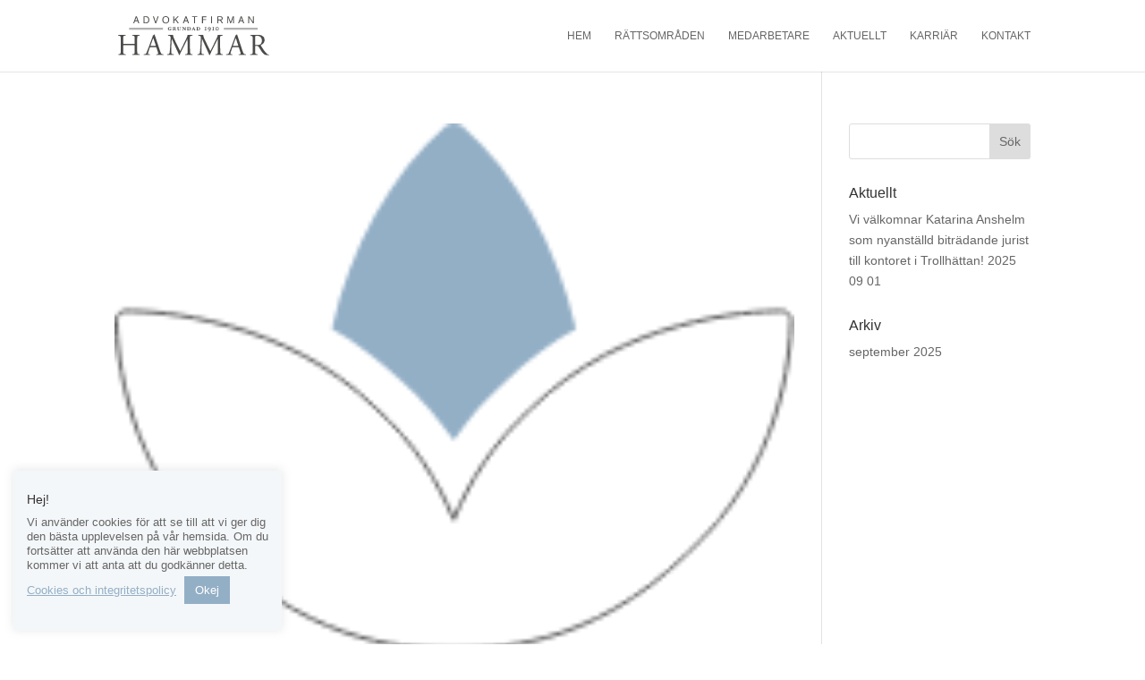

--- FILE ---
content_type: text/css
request_url: https://advokatfirmanhammar.se/wp-content/themes/Hammar/style.css?ver=4.27.5
body_size: 189
content:
/*
 Theme Name:     Hammar by Kalas
 Description:    Divi Child Theme
 Author:         Kalas AB
 Author URI:     https://www.kalasreklam.se
 Template:       Divi
 Version:        1.0.0
*/
@import "scss/main.min.css?v=2.23.1";


--- FILE ---
content_type: text/css
request_url: https://advokatfirmanhammar.se/wp-content/themes/Hammar/scss/main.min.css?v=2.23.1
body_size: 1077
content:
.hero-slider .et_pb_slide{padding:0;min-height:25vh}.hero-slider .et_pb_slide_image{margin:0 !important;position:absolute;top:0;height:100%;overflow:hidden;width:47.7%;background-position:50% 50%;background-size:cover}@media (max-width: 767px){.hero-slider .et_pb_slide_image{display:block !important;width:100% !important;position:relative;height:40vh}}.hero-slider .et_pb_slide_image>img{max-height:unset !important;width:100%;height:100%;object-fit:cover;max-width:unset}@media (max-width: 980px){.hero-slider .et_pb_slide_image>img{display:block !important}}.hero-slider .right .et_pb_slide_image{right:0 !important}.hero-slider .et_pb_slide_description{padding:6% 13% 6% 0 !important}@media (min-width: 1100px){.hero-slider .et_pb_slide_description{padding:6% 19.5% 6% 0 !important}}@media (max-width: 767px){.hero-slider .et_pb_slide_description{padding:6% 15% !important}}.hero-slider .et_pb_post_slider_image_right .et_pb_slide_description,.hero-slider .right .et_pb_slide_description{padding:6% 0 6% 13% !important;float:left}@media (min-width: 1100px){.hero-slider .et_pb_post_slider_image_right .et_pb_slide_description,.hero-slider .right .et_pb_slide_description{padding:6% 0 6% 19.5% !important}}@media (max-width: 767px){.hero-slider .et_pb_post_slider_image_right .et_pb_slide_description,.hero-slider .right .et_pb_slide_description{padding:6% !important}}.project-grid .et_portfolio_image{width:100px;height:100px;transition:0.2s ease-in-out;margin:auto;border:0 solid #93afc6;border-radius:200px;padding:3px}@media (max-width: 767px){.project-grid .et_portfolio_image{height:80px;width:80px}}.project-grid .et_portfolio_image:hover{border-width:6px;border-radius:200px;padding:4%}.project-grid .et_portfolio_image>img{max-width:90%;width:auto;position:absolute;top:50%;left:50%;max-height:80%;transform:translate(-50%, -50%)}@media (max-width: 479px){.project-grid .project{width:47.25% !important}}@media (max-width: 980px){.employee-row>.et_pb_column,.employee-column>.et_pb_column{width:29.66666% !important}.employee-row>.et_pb_column.et_pb_column_1_4,.employee-column>.et_pb_column.et_pb_column_1_4{width:47.25% !important}}@media (max-width: 479px){.employee-row>.et_pb_column,.employee-column>.et_pb_column{width:47.7% !important}.employee-row>.et_pb_column:nth-child(even),.employee-column>.et_pb_column:nth-child(even){margin-left:4.1%}}.employee-row>.et_pb_column .et_pb_team_member_image,.employee-column>.et_pb_column .et_pb_team_member_image{width:100% !important;max-width:280px;margin:0 0 4% 0;transition:0.2s ease-in-out;border:0 solid #93afc6}.employee-row>.et_pb_column .et_pb_team_member_image:hover,.employee-column>.et_pb_column .et_pb_team_member_image:hover{border-width:6px}.employee-row>.et_pb_column .et_pb_team_member_description,.employee-column>.et_pb_column .et_pb_team_member_description{display:block}#cookie-law-info-bar{text-align:left;font-size:0.8rem;font-weight:400;line-height:1.2em}#cookie-law-info-bar .cli-plugin-main-link{font-weight:400}#teamSlider .item,#projectSlider .item{overflow:visible}#teamSlider .person,#projectSlider .person{width:29.6666%;float:left;margin-bottom:6.7%;margin-right:5.5% !important;min-height:205px}#teamSlider .person:nth-child(3n),#projectSlider .person:nth-child(3n){margin-right:0 !important}@media (max-width: 767px){#teamSlider .person:nth-child(3n),#projectSlider .person:nth-child(3n){margin-right:5.5% !important}}@media (max-width: 980px){#teamSlider .person,#projectSlider .person{min-height:220px}#teamSlider .person .et_pb_team_member_image,#projectSlider .person .et_pb_team_member_image{width:auto}}@media (max-width: 767px){#teamSlider .person,#projectSlider .person{width:47%}#teamSlider .person:nth-child(2n),#projectSlider .person:nth-child(2n){margin-right:0 !important}}#teamSlider .person .et_pb_team_member_image,#projectSlider .person .et_pb_team_member_image{width:auto;margin-right:0;margin-bottom:3%;transition:0.2s ease-in-out;border:0 solid #93afc6}#teamSlider .person .et_pb_team_member_image:hover,#projectSlider .person .et_pb_team_member_image:hover{border-width:6px}#teamSlider .person .et_pb_team_member_description,#projectSlider .person .et_pb_team_member_description{display:block}@media (min-width: 981px){#teamSlider .project,#projectSlider .project{width:29.6666%;float:left;margin-bottom:6.7%;margin-right:5.5% !important;min-height:205px;clear:none}#teamSlider .project:nth-child(3n),#projectSlider .project:nth-child(3n){margin-right:0 !important}}.item{display:none}.item.side-fade{-webkit-animation-name:fade;-webkit-animation-duration:2.5s;animation-name:fade;animation-duration:2.5s}@-webkit-keyframes fade{from{opacity:0.4}to{opacity:1}}@keyframes fade{from{opacity:0.4}to{opacity:1}}#et-top-navigation{font-weight:400;text-transform:uppercase}


--- FILE ---
content_type: application/javascript
request_url: https://advokatfirmanhammar.se/wp-content/themes/Hammar/js/main.js?ver=1.0.0
body_size: 782
content:
jQuery(function($) {
  //Hero slider background 
  if ( $('.et_pb_slides .et_pb_slide_image > img') ) {
    $('.et_pb_slides .et_pb_slide_image').each(function () {
      var $container = $(this),
          imgUrl = $container.find('img').prop('src');
      if (imgUrl) {
        $container
          .css('backgroundImage', 'url(' + imgUrl + ')')
          .addClass('compat-object-fit');
          $(this).find('img').css('display','none');
      }  
    });
  }
  //Slider start
  function wrap(elements, wrap, size) {
    // thanks array_chunk :) http://phpjs.org/functions/array_chunk:306
    var x,
      i = 0,
      c = -1,
      l = elements.length,
      n = [];
    for (i; i < l; i++) {
      (x = i % size) ? (n[c][x] = elements[i]) : (n[++c] = [elements[i]]);
    }
    l = n.length;
    for (i = 0; i < l; i++) {
      $(n[i]).wrapAll(wrap);
    }
  }

  var $count = 6;
  function theCount() {
    if ($(window).width() < 479) {
      $count = 4;
    } else {
      $count = 6;
    }
  }
  theCount();
  wrap(
    $("#projectSlider .project"),
    '<div class="item side-fade"></div>',
    $count
  );
  wrap($("#teamSlider .person"), '<div class="item side-fade"></div>', $count);

  var teamIndex = 0;

  function teamSlides() {
    var i;
    var slides = $("#teamSlider .item");
    if (slides.length != 0) {
      for (i = 0; i < slides.length; i++) {
        slides[i].style.display = "none";
      }
      teamIndex++;
      if (teamIndex > slides.length) {
        teamIndex = 1;
      }
      slides[teamIndex - 1].style.display = "block";
      setTimeout(teamSlides, 10000); // Change image every 2 seconds
    }
  }
  var slideIndex = 0;
  function projectSlides() {
    var i;
    var slides = $("#projectSlider .item");
    if (slides.length != 0) {
      for (i = 0; i < slides.length; i++) {
        slides[i].style.display = "none";
      }
      slideIndex++;
      if (slideIndex > slides.length) {
        slideIndex = 1;
      }
      slides[slideIndex - 1].style.display = "block";
      setTimeout(projectSlides, 6000); // Change image every 2 seconds
    }
  }
  teamSlides();
  projectSlides();
});


--- FILE ---
content_type: image/svg+xml
request_url: https://advokatfirmanhammar.se/wp-content/uploads/2020/01/Advokatfirman_Hammar_logo.svg
body_size: 11274
content:
<?xml version="1.0" encoding="UTF-8"?>
<svg xmlns="http://www.w3.org/2000/svg" viewBox="0 0 341.36 87.21">
  <style><![CDATA[.H{fill:none}.I{stroke:#4a4a49}.J{stroke-miterlimit:10}]]></style>
  <defs>
    <clipPath id="A">
      <path d="M101.35 27.04H24.9" class="H I J"></path>
    </clipPath>
    <clipPath id="B">
      <path d="M315.35 27.04H238.9" class="H I J"></path>
    </clipPath>
    <clipPath id="C">
      <path d="M24.9 29.37h76.46" clip-path="url(#A)" class="H I J"></path>
    </clipPath>
    <clipPath id="D">
      <path d="M238.9 29.37h76.46" clip-path="url(#B)" class="H I J"></path>
    </clipPath>
  </defs>
  <g fill="#4a4a49">
    <path d="M304.5.4l.1 12.5L296.12.4h-1.94V16h1.94L296 3.3l8.5 12.7h1.87V.4zm-28.77 9.07L278.1 3l2.27 6.5zm7 6.5h2.18L279.2.4h-2.16L271.1 16h2.2l1.74-4.77H281zM259 .4l-4.8 12.77L249.4.4h-2.67V16h2l-.22-12.87L253.36 16H255l4.92-13.07L259.6 16h2.06V.4zm-32.77 1.72h4a4.43 4.43 0 0 1 3 .66 2.78 2.78 0 0 1 .96 2.22 2.38 2.38 0 0 1-1.94 2.51 7.36 7.36 0 0 1-1.89.16h-4.13zm4 7.24l4.25 6.64H237l-4.37-6.76a4 4 0 0 0 3.69-4.28 4.31 4.31 0 0 0-1.63-3.59c-1.27-.95-2.55-.95-4.7-.97h-5.8V16h2V9.36zm-20-9V16h2.1V.4zm-11.16 8.3v-1.8h-7.37v-4.6h7.92V.38h-10V16h2.08V8.65zM178.64 2.2V.38H167.2V2.2h4.68V16h2.1V2.2zM151 9.47L153.34 3l2.28 6.5zm7 6.5h2.2L154.45.4h-2.16L146.35 16h2.2l1.74-4.77h5.93zm-23.2 0h2.52l-6.58-9.14L137 .4h-2.56L127 8V.4h-2V16h2v-5.45l2.2-2.23zm-21.5-7.93c0 3.2-1.37 6.7-5.56 6.7-4 0-5.63-3.27-5.63-6.53 0-3.5 1.68-6.53 5.6-6.53 3.53 0 5.5 2.6 5.52 6.37zm2.25 0c0-5.07-3.47-8-7.84-8-3.86 0-7.85 2.4-7.85 8.2 0 4.85 3 8.18 7.8 8.18 5.1-.05 7.83-3.7 7.83-8.42zM85 13.42L80.9.4h-2.2L84 16h2L91.53.4h-2.2zM62.25 2.23a9.85 9.85 0 0 1 2.87.26c2.5.78 3.25 3.16 3.25 5.72 0 3.35-1.37 4.8-2.37 5.34a6.56 6.56 0 0 1-3.44.64H59.8v-12zM57.7 16h5.36a7.2 7.2 0 0 0 5.25-1.66c2.14-2 2.18-5.05 2.18-6.13a8.52 8.52 0 0 0-1.94-5.87C66.73.4 64.77.4 62.56.4H57.7zM38.8 9.47L41.17 3l2.27 6.5zm7 6.5h2.18L42.27.4H40.1L34.17 16h2.2l1.74-4.77h5.94zm177.82 9.36a2.57 2.57 0 0 1 2.38 2.79 2.52 2.52 0 0 1-2.33 2.79 2.57 2.57 0 0 1-2.33-2.79 2.57 2.57 0 0 1 2.28-2.79zm0-1a3.68 3.68 0 0 0-3.74 3.83 3.63 3.63 0 0 0 3.74 3.84 3.68 3.68 0 0 0 3.75-3.83 3.69 3.69 0 0 0-3.75-3.88zM214 29.86c0 1.1 0 1.2-1.3 1.36l-.4.05c-.12.1-.1.46.05.5l2.54-.05 2.55.05c.16 0 .17-.4.06-.5l-.55-.05c-1.12-.1-1.16-.27-1.16-1.36V26.4c0-1.1 0-1.2 1.16-1.37l.37-.05c.12-.08.1-.46-.05-.5l-2.38.05c-.97 0-1.77 0-2.37-.05-.15 0-.17.4-.05.5h.3c1.2.13 1.24.3 1.24 1.38zm-17.17 0c0 1.1 0 1.2-1.3 1.36l-.4.05c-.12.1-.1.46.06.5l2.53-.05 2.56.05c.15 0 .16-.4.05-.5l-.55-.05c-1.12-.1-1.16-.27-1.16-1.36V26.4c0-1.1 0-1.2 1.16-1.37l.38-.05c.12-.08.1-.46-.06-.5l-2.38.05c-.97 0-1.77 0-2.37-.05-.15 0-.16.4 0 .5h.3c1.2.13 1.25.3 1.25 1.38zm-17.26-4.12c0-.75 0-.82 1-.82a2.79 2.79 0 0 1 2.83 3c0 1.77-.77 3.22-2.57 3.22-1.18 0-1.23-.63-1.23-1.65zm-1.84 4.05c0 1.12-.05 1.38-.68 1.45h-.34a.37.37 0 0 0 0 .49l1.6-.05c.34 0 1.3.1 2 .1a6.56 6.56 0 0 0 3-.57 3.44 3.44 0 0 0 2-3.23 3.39 3.39 0 0 0-2.3-3.34 9.21 9.21 0 0 0-3-.41l-3.22.1c-.2.05-.17.44 0 .5h.17c.7.14.64.4.64 1.47zm-8.2-1.16c-.44 0-.4 0-.3-.3l.83-2.06.8 2c.15.37.1.4-.42.4zm1.28.65c.46 0 .5 0 .6.36l.4 1.1c.1.33 0 .4-.3.46l-.3.07a.3.3 0 0 0 .05.49l1.7-.05 1.75.05c.17 0 .2-.4.05-.5h-.17c-.6-.06-.73-.17-1-.86l-1.63-4-.8-2c-.07-.15-.14-.22-.2-.22a.25.25 0 0 0-.17 0 2.54 2.54 0 0 1-1.12.79 1.76 1.76 0 0 1-.24.94l-1.65 3.8c-.54 1.25-.6 1.42-1.2 1.52l-.3.05c-.14.07-.12.43.05.5a11 11 0 0 1 1.17-.05l1.45.05a.37.37 0 0 0 .07-.49l-.4-.05c-.36 0-.4-.17-.2-.77l.3-.8c.13-.36.15-.36.5-.36zm-12.18-3.54c0-.75 0-.82 1-.82a2.78 2.78 0 0 1 2.82 3c0 1.77-.76 3.22-2.57 3.22-1.17 0-1.22-.63-1.22-1.65zm-1.84 4.05c0 1.12-.05 1.38-.68 1.45h-.34a.36.36 0 0 0 0 .49l1.6-.05c.34 0 1.3.1 2 .1a6.61 6.61 0 0 0 3-.57 3.45 3.45 0 0 0 2-3.23 3.37 3.37 0 0 0-2.3-3.34 9.17 9.17 0 0 0-3-.41l-3.2.1c-.2.05-.17.44 0 .5h.17c.7.14.65.4.65 1.47zm-4.4-2.54l.05-1.5c0-.6.16-.85.63-.92l.4-.05a.33.33 0 0 0 0-.5l-1.46.06c-.46 0-.92 0-1.47-.06a.33.33 0 0 0 0 .5l.46.05c.46.05.58.27.63.94l.07 1.5v1a2.41 2.41 0 0 1 0 .65c-.2-.15-.85-.83-1.2-1.2l-1.67-1.7a6.42 6.42 0 0 1-1.31-1.74c-.5 0-.75.06-1.12.06s-1 0-1.67-.06a.38.38 0 0 0-.05.5l.15.05a2 2 0 0 1 .79.31c.17.2.2.4.2 1.36v2.3l-.05 1.5c0 .6-.15.85-.63.92l-.4.05a.32.32 0 0 0 0 .49l1.47-.05 1.46.05a.32.32 0 0 0 0-.49h-.4c-.53 0-.64-.3-.7-1l-.06-1.5V26.2c.2.17.63.65 1.23 1.3l2.58 2.76a19.11 19.11 0 0 1 1.5 1.68.56.56 0 0 0 .17 0 .53.53 0 0 0 .32-.15v-2zm-18.64-2.45c.63.07.68.33.68 1.45v2.6a3 3 0 0 0 1 2.55 4 4 0 0 0 2.43.59 3.51 3.51 0 0 0 2.35-.76 3.34 3.34 0 0 0 .83-2.47v-1.5l.06-1.5c0-.6.15-.85.62-.92l.4-.05a.33.33 0 0 0 0-.5l-1.46.06c-.46 0-.9 0-1.46-.06a.34.34 0 0 0 0 .5l.46.05c.46.05.58.27.63.94l.07 1.5v1.42c0 1.56-.56 2.6-2 2.6s-1.94-1.1-1.94-2.62v-2.4c0-1.12.05-1.38.68-1.45h.34a.37.37 0 0 0 0-.5l-1.9.06c-.65 0-1.33 0-1.94-.06-.12.07-.1.4 0 .52zm-7.77.53c0-.4.07-.4.65-.4a1.49 1.49 0 0 1 1.56 1.6 1.3 1.3 0 0 1-1.36 1.48 2.09 2.09 0 0 1-.75-.07c-.07-.05-.1-.17-.1-.37zm-1.84 4.46c0 1.12-.05 1.38-.68 1.45h-.34a.36.36 0 0 0 0 .49l1.94-.05 1.9.05a.36.36 0 0 0 0-.49h-.34c-.63-.07-.68-.33-.68-1.45v-1c0-.26 0-.3.32-.3a.73.73 0 0 1 .73.37 19.37 19.37 0 0 0 1.09 1.76 2.64 2.64 0 0 0 2.42 1.22 2.55 2.55 0 0 0 1-.12.22.22 0 0 0 0-.32 1.62 1.62 0 0 1-.82-.36 9.82 9.82 0 0 1-1.92-2.5c-.14-.22-.12-.34 0-.4a1.84 1.84 0 0 0 1.31-1.72 1.87 1.87 0 0 0-1.08-1.77 6.3 6.3 0 0 0-2.57-.38l-3.08.1c-.18.05-.17.44 0 .5h.2c.58.1.65.17.65 1.55zm-4.27.2c0-.67 0-.8.5-.9l.26-.05a.31.31 0 0 0 0-.49l-1.63.06c-.77 0-1.4 0-2-.06a.32.32 0 0 0 0 .49l.42.07c.75.12.78.25.78.9v.72c0 .5-.1.57-.78.57-1.53 0-2.76-1.26-2.76-3.38 0-1.8.92-3.2 2.6-3.2a2.22 2.22 0 0 1 2.37 1.72c.12.12.42.1.47-.05a16.53 16.53 0 0 1-.17-1.94 11.12 11.12 0 0 0-2.53-.37 5.27 5.27 0 0 0-3.7 1.33 3.78 3.78 0 0 0-1.09 2.72 3.66 3.66 0 0 0 1.08 2.6 5.09 5.09 0 0 0 3.46 1.26 16.15 16.15 0 0 0 3-.42.29.29 0 0 0 0-.31c-.34-.07-.36-.24-.36-.66z"></path>
    <path d="M309.62 46c0-1.9.2-2.16 4.38-2.16 7.5 0 10.8 5.07 10.8 10.4 0 4.6-1.55 6.95-3.37 8.37s-4.52 1.75-6.95 1.75c-3.45 0-4.46-.13-4.66-.33a5.41 5.41 0 0 1-.2-2.23zm-5.54 30.38c0 7.1-.13 8-4.05 8.44l-1.7.2a1.31 1.31 0 0 0 .14 1.69c3.17-.14 5.6-.2 8.44-.2s5 .07 8 .2a1.32 1.32 0 0 0 .13-1.69l-1.4-.2c-3.92-.54-4.05-1.35-4.05-8.44v-8.55c0-1.4.13-1.48 3.17-1.48 2.7 0 3.78.67 4.8 2.16 2.1 3 4.86 7.7 6.62 10.2 4.8 6.82 8.23 8.5 14 8.5a10.61 10.61 0 0 0 3-.34.57.57 0 0 0-.07-1 8 8 0 0 1-4.69-1.87c-4.6-3.84-8.16-9.24-13.56-18-.34-.54-.68-1.22-.34-1.62 3.37-1.35 8.44-4.86 8.44-11.27a10.05 10.05 0 0 0-5.61-9.45c-3.1-1.7-7.1-2-11.27-2-6.6 0-11.27.2-15.05.54a1.13 1.13 0 0 0-.07 1.69l2.16.27c2.77.34 3 1.48 3 7.9zm-40-23.3c.75-2 1.42-3.64 1.62-4h.14c.4.8 1 2.63 1.55 4.25l3.65 11c.6 1.83.47 2.1-1.5 2.1h-8.3c-1.9 0-2-.07-1.42-1.62zM276.14 80a13.77 13.77 0 0 1 .87 3.58c0 .68-.94 1.08-2.36 1.22l-2 .2a1.14 1.14 0 0 0 .14 1.69c2-.07 4.52-.2 7.76-.2a152.6 152.6 0 0 1 8.17.21 1.33 1.33 0 0 0 0-1.69l-1.82-.2c-2.9-.34-3.78-1.35-5.74-7.16L272 50.5l-3-9.05a1 1 0 0 0-1-.61 7.53 7.53 0 0 1-3.51 2.57c.2 1.08-.2 2.36-1.15 4.8l-6.88 18.23c-2.84 7.56-4.73 11.94-5.94 15-1 2.43-2.43 3.17-4.05 3.3l-2.23.2a1.33 1.33 0 0 0 .13 1.69c1.83-.07 4.26-.2 6.48-.2 3.18.07 5.27.07 7 .2A1.09 1.09 0 0 0 258 85l-2.23-.2c-1.62-.14-2-.54-2-1.35a26.06 26.06 0 0 1 1.49-5.61l2.36-7.08c.47-1.42.88-1.62 2.57-1.62h10.2c2 0 2.3.2 2.77 1.68zM196 52.85c-2.1-4.32-3.78-8.5-3.5-11.14-2.22.2-4.05.2-5.6.2a77.23 77.23 0 0 1-5.33-.2 1.26 1.26 0 0 0-.27 1.69l1.08.13c4.12.54 4.66 1.56 4.52 5.8l-.74 15c-.4 6.68-.74 10.4-1.15 14.85-.4 4.73-1.35 5.13-4.18 5.54l-1.5.2a1.34 1.34 0 0 0 .14 1.69 116.15 116.15 0 0 1 6.88-.21 126.56 126.56 0 0 1 7.49.21c.48-.2.54-1.3.07-1.7l-2.56-.2c-2.64-.2-3-1.3-3-6.28 0-5.74.27-11.75.47-15.86l.68-12h.13c1.5 3.1 2.9 6.62 4.32 9.72l6.08 13c1.55 3.3 4.8 9.92 5.94 13.5a.82.82 0 0 0 .6.27.81.81 0 0 0 .68-.27c1.2-3.1 4.25-9.45 7.3-15.4l6-11.8 4.38-8.78h.08l.2 28.15c0 4.32 0 5.4-3.3 5.74l-2 .2a1.26 1.26 0 0 0 .14 1.69 171.81 171.81 0 0 1 8.17-.21c2.36 0 5.2.07 8 .2a1.25 1.25 0 0 0 .14-1.69l-2.16-.2c-3.17-.27-3.1-2.1-3.3-5.47-.54-9.72-.6-22.2-.74-29.36-.07-4.73.47-6 4.72-6.42l1.42-.13a1.41 1.41 0 0 0-.07-1.69c-2.1.14-4.32.2-6 .2-1.34 0-2.76 0-5.06-.2-.13 3.1-2.1 6.82-5.13 13l-6.34 12.9c-1.7 3.45-3.38 7-5.2 10.13h-.13c-1.62-3-3.1-6.08-4.66-9.25zm-68.25 0c-2.1-4.32-3.78-8.5-3.5-11.14-2.23.2-4 .2-5.6.2s-3.3-.06-5.34-.2a1.27 1.27 0 0 0-.3 1.69l1.07.13c4.12.54 4.66 1.56 4.53 5.8l-.74 15c-.4 6.68-.75 10.4-1.15 14.85-.4 4.73-1.35 5.13-4.2 5.54l-1.48.2a1.34 1.34 0 0 0 .13 1.69 116.74 116.74 0 0 1 6.89-.21 137.01 137.01 0 0 1 7.5.2c.47-.2.54-1.3.07-1.7l-2.57-.2c-2.63-.2-3-1.3-3-6.28 0-5.74.27-11.75.48-15.86l.67-12h.14c1.48 3.1 2.9 6.62 4.32 9.72l6.07 13c1.55 3.3 4.8 9.92 5.94 13.5a.84.84 0 0 0 .61.27.77.77 0 0 0 .67-.27c1.22-3.1 4.26-9.45 7.3-15.4l6-11.8 4.4-8.78h.13L157 79c0 4.32 0 5.4-3.3 5.74l-2 .2a1.25 1.25 0 0 0 .14 1.69 171.08 171.08 0 0 1 8.16-.21c2.36 0 5.2.07 8 .2a1.24 1.24 0 0 0 .13-1.69l-2.16-.2c-3.17-.27-3.1-2.1-3.3-5.47-.54-9.72-.6-22.2-.75-29.36-.06-4.73.48-6 4.73-6.42l1.42-.13a1.44 1.44 0 0 0-.07-1.69c-2.1.14-4.32.2-6 .2-1.35 0-2.77 0-5.06-.2-.14 3.1-2.1 6.82-5.13 13l-6.35 12.9c-1.68 3.45-3.37 7-5.2 10.13h-.14c-1.62-3-3.1-6.08-4.66-9.25zm-49.95.2a41.88 41.88 0 0 1 1.62-4h.14c.4.8 1 2.63 1.55 4.25l3.64 11c.6 1.83.48 2.1-1.48 2.1H75c-1.9 0-2-.07-1.42-1.62zM89.88 80a13.9 13.9 0 0 1 .88 3.58c0 .68-.94 1.08-2.36 1.22l-2 .2a1.14 1.14 0 0 0 .14 1.69c2-.07 4.52-.2 7.76-.2a152.6 152.6 0 0 1 8.17.21 1.34 1.34 0 0 0 0-1.69l-1.83-.2c-2.9-.34-3.78-1.35-5.73-7.16L85.7 50.5l-3-9.05a1 1 0 0 0-1-.61 7.58 7.58 0 0 1-3.51 2.57c.2 1.08-.2 2.36-1.15 4.8l-6.87 18.23c-2.83 7.56-4.72 11.94-5.94 15-.94 2.43-2.43 3.17-4.05 3.3L58 85a1.33 1.33 0 0 0 .13 1.69c1.82-.07 4.25-.2 6.48-.2 3.17.07 5.27.07 7 .2a1.09 1.09 0 0 0 .12-1.69l-2.23-.2c-1.62-.14-2-.54-2-1.35a25.42 25.42 0 0 1 1.5-5.63l2.36-7.08c.47-1.42.88-1.62 2.56-1.62h10.2c2 0 2.3.2 2.76 1.68zM34.2 64.66c3.24 0 3.37.14 3.37 2.16v9.52c0 7.1 0 7.76-4.12 8.44l-1.28.2a1.32 1.32 0 0 0 .14 1.69l8.16-.2 8.17.2c.4-.2.54-1.42.14-1.7l-1.62-.2c-3.92-.48-4-1.35-4-8.44V52c0-7.1.13-8.1 4-8.5l1.4-.13c.4-.27.27-1.5-.13-1.7l-8 .2a171.35 171.35 0 0 1-8.16-.2c-.4.2-.54 1.42-.14 1.7l1.28.13c4 .4 4.12 1.42 4.12 8.5v7.8c0 2.1-.13 2.16-3.37 2.16H14.9c-3.24 0-3.37-.07-3.37-2.16V52c0-7.1.13-8.1 4.05-8.5l1.28-.13c.4-.27.27-1.5-.14-1.7l-7.83.2c-2.9 0-5.2-.13-8.5-.2-.4.2-.54 1.42-.14 1.7l1.76.17C5.5 43.8 6 45 6 52v24.3c0 7.1-.13 7.76-3.9 8.44L.92 85a1.32 1.32 0 0 0 .13 1.69l7.83-.2 8.58.2c.4-.2.54-1.42.13-1.7l-2-.2c-3.78-.4-4.1-1.35-4.1-8.44V66.8c0-2 .13-2.16 3.37-2.16z"></path>
  </g>
  <g clip-path="url(#C)" stroke-width=".67" class="H I">
    <path d="M24.9 27.43h76.46M24.9 28.98h76.46"></path>
  </g>
  <path d="M101.35 27.04H24.9m0 2.33h76.46" class="H I J"></path>
  <g clip-path="url(#D)" stroke-width=".67" class="H I">
    <path d="M238.9 27.43h76.46m-76.46 1.55h76.46"></path>
  </g>
  <path d="M315.35 27.04H238.9m0 2.33h76.46" class="H I J"></path>
  <path d="M206.14 24.26a3.36 3.36 0 0 0-3.38 3.25 2.41 2.41 0 0 0 2.39 2.69 2.61 2.61 0 0 0 1.52-.56c.07-.1 0-.34-.1-.36a3 3 0 0 1-.51 0c-.92 0-1.57-1.13-1.53-2.42s.62-2 1.4-2c1.17 0 1.58 1.58 1.55 2.8a7 7 0 0 1-2.5 5.59 9.31 9.31 0 0 1-2.41 1.29c-.1.1-.55.1-.42.17a10 10 0 0 0 4.71-1.58 6.45 6.45 0 0 0 2.59-5.2c.07-2.06-1-3.66-3.32-3.66z" fill="#4a4a49"></path>
</svg>


--- FILE ---
content_type: image/svg+xml
request_url: https://advokatfirmanhammar.se/wp-content/uploads/2020/01/Advokatfirman_Hammar_logo.svg
body_size: 11274
content:
<?xml version="1.0" encoding="UTF-8"?>
<svg xmlns="http://www.w3.org/2000/svg" viewBox="0 0 341.36 87.21">
  <style><![CDATA[.H{fill:none}.I{stroke:#4a4a49}.J{stroke-miterlimit:10}]]></style>
  <defs>
    <clipPath id="A">
      <path d="M101.35 27.04H24.9" class="H I J"></path>
    </clipPath>
    <clipPath id="B">
      <path d="M315.35 27.04H238.9" class="H I J"></path>
    </clipPath>
    <clipPath id="C">
      <path d="M24.9 29.37h76.46" clip-path="url(#A)" class="H I J"></path>
    </clipPath>
    <clipPath id="D">
      <path d="M238.9 29.37h76.46" clip-path="url(#B)" class="H I J"></path>
    </clipPath>
  </defs>
  <g fill="#4a4a49">
    <path d="M304.5.4l.1 12.5L296.12.4h-1.94V16h1.94L296 3.3l8.5 12.7h1.87V.4zm-28.77 9.07L278.1 3l2.27 6.5zm7 6.5h2.18L279.2.4h-2.16L271.1 16h2.2l1.74-4.77H281zM259 .4l-4.8 12.77L249.4.4h-2.67V16h2l-.22-12.87L253.36 16H255l4.92-13.07L259.6 16h2.06V.4zm-32.77 1.72h4a4.43 4.43 0 0 1 3 .66 2.78 2.78 0 0 1 .96 2.22 2.38 2.38 0 0 1-1.94 2.51 7.36 7.36 0 0 1-1.89.16h-4.13zm4 7.24l4.25 6.64H237l-4.37-6.76a4 4 0 0 0 3.69-4.28 4.31 4.31 0 0 0-1.63-3.59c-1.27-.95-2.55-.95-4.7-.97h-5.8V16h2V9.36zm-20-9V16h2.1V.4zm-11.16 8.3v-1.8h-7.37v-4.6h7.92V.38h-10V16h2.08V8.65zM178.64 2.2V.38H167.2V2.2h4.68V16h2.1V2.2zM151 9.47L153.34 3l2.28 6.5zm7 6.5h2.2L154.45.4h-2.16L146.35 16h2.2l1.74-4.77h5.93zm-23.2 0h2.52l-6.58-9.14L137 .4h-2.56L127 8V.4h-2V16h2v-5.45l2.2-2.23zm-21.5-7.93c0 3.2-1.37 6.7-5.56 6.7-4 0-5.63-3.27-5.63-6.53 0-3.5 1.68-6.53 5.6-6.53 3.53 0 5.5 2.6 5.52 6.37zm2.25 0c0-5.07-3.47-8-7.84-8-3.86 0-7.85 2.4-7.85 8.2 0 4.85 3 8.18 7.8 8.18 5.1-.05 7.83-3.7 7.83-8.42zM85 13.42L80.9.4h-2.2L84 16h2L91.53.4h-2.2zM62.25 2.23a9.85 9.85 0 0 1 2.87.26c2.5.78 3.25 3.16 3.25 5.72 0 3.35-1.37 4.8-2.37 5.34a6.56 6.56 0 0 1-3.44.64H59.8v-12zM57.7 16h5.36a7.2 7.2 0 0 0 5.25-1.66c2.14-2 2.18-5.05 2.18-6.13a8.52 8.52 0 0 0-1.94-5.87C66.73.4 64.77.4 62.56.4H57.7zM38.8 9.47L41.17 3l2.27 6.5zm7 6.5h2.18L42.27.4H40.1L34.17 16h2.2l1.74-4.77h5.94zm177.82 9.36a2.57 2.57 0 0 1 2.38 2.79 2.52 2.52 0 0 1-2.33 2.79 2.57 2.57 0 0 1-2.33-2.79 2.57 2.57 0 0 1 2.28-2.79zm0-1a3.68 3.68 0 0 0-3.74 3.83 3.63 3.63 0 0 0 3.74 3.84 3.68 3.68 0 0 0 3.75-3.83 3.69 3.69 0 0 0-3.75-3.88zM214 29.86c0 1.1 0 1.2-1.3 1.36l-.4.05c-.12.1-.1.46.05.5l2.54-.05 2.55.05c.16 0 .17-.4.06-.5l-.55-.05c-1.12-.1-1.16-.27-1.16-1.36V26.4c0-1.1 0-1.2 1.16-1.37l.37-.05c.12-.08.1-.46-.05-.5l-2.38.05c-.97 0-1.77 0-2.37-.05-.15 0-.17.4-.05.5h.3c1.2.13 1.24.3 1.24 1.38zm-17.17 0c0 1.1 0 1.2-1.3 1.36l-.4.05c-.12.1-.1.46.06.5l2.53-.05 2.56.05c.15 0 .16-.4.05-.5l-.55-.05c-1.12-.1-1.16-.27-1.16-1.36V26.4c0-1.1 0-1.2 1.16-1.37l.38-.05c.12-.08.1-.46-.06-.5l-2.38.05c-.97 0-1.77 0-2.37-.05-.15 0-.16.4 0 .5h.3c1.2.13 1.25.3 1.25 1.38zm-17.26-4.12c0-.75 0-.82 1-.82a2.79 2.79 0 0 1 2.83 3c0 1.77-.77 3.22-2.57 3.22-1.18 0-1.23-.63-1.23-1.65zm-1.84 4.05c0 1.12-.05 1.38-.68 1.45h-.34a.37.37 0 0 0 0 .49l1.6-.05c.34 0 1.3.1 2 .1a6.56 6.56 0 0 0 3-.57 3.44 3.44 0 0 0 2-3.23 3.39 3.39 0 0 0-2.3-3.34 9.21 9.21 0 0 0-3-.41l-3.22.1c-.2.05-.17.44 0 .5h.17c.7.14.64.4.64 1.47zm-8.2-1.16c-.44 0-.4 0-.3-.3l.83-2.06.8 2c.15.37.1.4-.42.4zm1.28.65c.46 0 .5 0 .6.36l.4 1.1c.1.33 0 .4-.3.46l-.3.07a.3.3 0 0 0 .05.49l1.7-.05 1.75.05c.17 0 .2-.4.05-.5h-.17c-.6-.06-.73-.17-1-.86l-1.63-4-.8-2c-.07-.15-.14-.22-.2-.22a.25.25 0 0 0-.17 0 2.54 2.54 0 0 1-1.12.79 1.76 1.76 0 0 1-.24.94l-1.65 3.8c-.54 1.25-.6 1.42-1.2 1.52l-.3.05c-.14.07-.12.43.05.5a11 11 0 0 1 1.17-.05l1.45.05a.37.37 0 0 0 .07-.49l-.4-.05c-.36 0-.4-.17-.2-.77l.3-.8c.13-.36.15-.36.5-.36zm-12.18-3.54c0-.75 0-.82 1-.82a2.78 2.78 0 0 1 2.82 3c0 1.77-.76 3.22-2.57 3.22-1.17 0-1.22-.63-1.22-1.65zm-1.84 4.05c0 1.12-.05 1.38-.68 1.45h-.34a.36.36 0 0 0 0 .49l1.6-.05c.34 0 1.3.1 2 .1a6.61 6.61 0 0 0 3-.57 3.45 3.45 0 0 0 2-3.23 3.37 3.37 0 0 0-2.3-3.34 9.17 9.17 0 0 0-3-.41l-3.2.1c-.2.05-.17.44 0 .5h.17c.7.14.65.4.65 1.47zm-4.4-2.54l.05-1.5c0-.6.16-.85.63-.92l.4-.05a.33.33 0 0 0 0-.5l-1.46.06c-.46 0-.92 0-1.47-.06a.33.33 0 0 0 0 .5l.46.05c.46.05.58.27.63.94l.07 1.5v1a2.41 2.41 0 0 1 0 .65c-.2-.15-.85-.83-1.2-1.2l-1.67-1.7a6.42 6.42 0 0 1-1.31-1.74c-.5 0-.75.06-1.12.06s-1 0-1.67-.06a.38.38 0 0 0-.05.5l.15.05a2 2 0 0 1 .79.31c.17.2.2.4.2 1.36v2.3l-.05 1.5c0 .6-.15.85-.63.92l-.4.05a.32.32 0 0 0 0 .49l1.47-.05 1.46.05a.32.32 0 0 0 0-.49h-.4c-.53 0-.64-.3-.7-1l-.06-1.5V26.2c.2.17.63.65 1.23 1.3l2.58 2.76a19.11 19.11 0 0 1 1.5 1.68.56.56 0 0 0 .17 0 .53.53 0 0 0 .32-.15v-2zm-18.64-2.45c.63.07.68.33.68 1.45v2.6a3 3 0 0 0 1 2.55 4 4 0 0 0 2.43.59 3.51 3.51 0 0 0 2.35-.76 3.34 3.34 0 0 0 .83-2.47v-1.5l.06-1.5c0-.6.15-.85.62-.92l.4-.05a.33.33 0 0 0 0-.5l-1.46.06c-.46 0-.9 0-1.46-.06a.34.34 0 0 0 0 .5l.46.05c.46.05.58.27.63.94l.07 1.5v1.42c0 1.56-.56 2.6-2 2.6s-1.94-1.1-1.94-2.62v-2.4c0-1.12.05-1.38.68-1.45h.34a.37.37 0 0 0 0-.5l-1.9.06c-.65 0-1.33 0-1.94-.06-.12.07-.1.4 0 .52zm-7.77.53c0-.4.07-.4.65-.4a1.49 1.49 0 0 1 1.56 1.6 1.3 1.3 0 0 1-1.36 1.48 2.09 2.09 0 0 1-.75-.07c-.07-.05-.1-.17-.1-.37zm-1.84 4.46c0 1.12-.05 1.38-.68 1.45h-.34a.36.36 0 0 0 0 .49l1.94-.05 1.9.05a.36.36 0 0 0 0-.49h-.34c-.63-.07-.68-.33-.68-1.45v-1c0-.26 0-.3.32-.3a.73.73 0 0 1 .73.37 19.37 19.37 0 0 0 1.09 1.76 2.64 2.64 0 0 0 2.42 1.22 2.55 2.55 0 0 0 1-.12.22.22 0 0 0 0-.32 1.62 1.62 0 0 1-.82-.36 9.82 9.82 0 0 1-1.92-2.5c-.14-.22-.12-.34 0-.4a1.84 1.84 0 0 0 1.31-1.72 1.87 1.87 0 0 0-1.08-1.77 6.3 6.3 0 0 0-2.57-.38l-3.08.1c-.18.05-.17.44 0 .5h.2c.58.1.65.17.65 1.55zm-4.27.2c0-.67 0-.8.5-.9l.26-.05a.31.31 0 0 0 0-.49l-1.63.06c-.77 0-1.4 0-2-.06a.32.32 0 0 0 0 .49l.42.07c.75.12.78.25.78.9v.72c0 .5-.1.57-.78.57-1.53 0-2.76-1.26-2.76-3.38 0-1.8.92-3.2 2.6-3.2a2.22 2.22 0 0 1 2.37 1.72c.12.12.42.1.47-.05a16.53 16.53 0 0 1-.17-1.94 11.12 11.12 0 0 0-2.53-.37 5.27 5.27 0 0 0-3.7 1.33 3.78 3.78 0 0 0-1.09 2.72 3.66 3.66 0 0 0 1.08 2.6 5.09 5.09 0 0 0 3.46 1.26 16.15 16.15 0 0 0 3-.42.29.29 0 0 0 0-.31c-.34-.07-.36-.24-.36-.66z"></path>
    <path d="M309.62 46c0-1.9.2-2.16 4.38-2.16 7.5 0 10.8 5.07 10.8 10.4 0 4.6-1.55 6.95-3.37 8.37s-4.52 1.75-6.95 1.75c-3.45 0-4.46-.13-4.66-.33a5.41 5.41 0 0 1-.2-2.23zm-5.54 30.38c0 7.1-.13 8-4.05 8.44l-1.7.2a1.31 1.31 0 0 0 .14 1.69c3.17-.14 5.6-.2 8.44-.2s5 .07 8 .2a1.32 1.32 0 0 0 .13-1.69l-1.4-.2c-3.92-.54-4.05-1.35-4.05-8.44v-8.55c0-1.4.13-1.48 3.17-1.48 2.7 0 3.78.67 4.8 2.16 2.1 3 4.86 7.7 6.62 10.2 4.8 6.82 8.23 8.5 14 8.5a10.61 10.61 0 0 0 3-.34.57.57 0 0 0-.07-1 8 8 0 0 1-4.69-1.87c-4.6-3.84-8.16-9.24-13.56-18-.34-.54-.68-1.22-.34-1.62 3.37-1.35 8.44-4.86 8.44-11.27a10.05 10.05 0 0 0-5.61-9.45c-3.1-1.7-7.1-2-11.27-2-6.6 0-11.27.2-15.05.54a1.13 1.13 0 0 0-.07 1.69l2.16.27c2.77.34 3 1.48 3 7.9zm-40-23.3c.75-2 1.42-3.64 1.62-4h.14c.4.8 1 2.63 1.55 4.25l3.65 11c.6 1.83.47 2.1-1.5 2.1h-8.3c-1.9 0-2-.07-1.42-1.62zM276.14 80a13.77 13.77 0 0 1 .87 3.58c0 .68-.94 1.08-2.36 1.22l-2 .2a1.14 1.14 0 0 0 .14 1.69c2-.07 4.52-.2 7.76-.2a152.6 152.6 0 0 1 8.17.21 1.33 1.33 0 0 0 0-1.69l-1.82-.2c-2.9-.34-3.78-1.35-5.74-7.16L272 50.5l-3-9.05a1 1 0 0 0-1-.61 7.53 7.53 0 0 1-3.51 2.57c.2 1.08-.2 2.36-1.15 4.8l-6.88 18.23c-2.84 7.56-4.73 11.94-5.94 15-1 2.43-2.43 3.17-4.05 3.3l-2.23.2a1.33 1.33 0 0 0 .13 1.69c1.83-.07 4.26-.2 6.48-.2 3.18.07 5.27.07 7 .2A1.09 1.09 0 0 0 258 85l-2.23-.2c-1.62-.14-2-.54-2-1.35a26.06 26.06 0 0 1 1.49-5.61l2.36-7.08c.47-1.42.88-1.62 2.57-1.62h10.2c2 0 2.3.2 2.77 1.68zM196 52.85c-2.1-4.32-3.78-8.5-3.5-11.14-2.22.2-4.05.2-5.6.2a77.23 77.23 0 0 1-5.33-.2 1.26 1.26 0 0 0-.27 1.69l1.08.13c4.12.54 4.66 1.56 4.52 5.8l-.74 15c-.4 6.68-.74 10.4-1.15 14.85-.4 4.73-1.35 5.13-4.18 5.54l-1.5.2a1.34 1.34 0 0 0 .14 1.69 116.15 116.15 0 0 1 6.88-.21 126.56 126.56 0 0 1 7.49.21c.48-.2.54-1.3.07-1.7l-2.56-.2c-2.64-.2-3-1.3-3-6.28 0-5.74.27-11.75.47-15.86l.68-12h.13c1.5 3.1 2.9 6.62 4.32 9.72l6.08 13c1.55 3.3 4.8 9.92 5.94 13.5a.82.82 0 0 0 .6.27.81.81 0 0 0 .68-.27c1.2-3.1 4.25-9.45 7.3-15.4l6-11.8 4.38-8.78h.08l.2 28.15c0 4.32 0 5.4-3.3 5.74l-2 .2a1.26 1.26 0 0 0 .14 1.69 171.81 171.81 0 0 1 8.17-.21c2.36 0 5.2.07 8 .2a1.25 1.25 0 0 0 .14-1.69l-2.16-.2c-3.17-.27-3.1-2.1-3.3-5.47-.54-9.72-.6-22.2-.74-29.36-.07-4.73.47-6 4.72-6.42l1.42-.13a1.41 1.41 0 0 0-.07-1.69c-2.1.14-4.32.2-6 .2-1.34 0-2.76 0-5.06-.2-.13 3.1-2.1 6.82-5.13 13l-6.34 12.9c-1.7 3.45-3.38 7-5.2 10.13h-.13c-1.62-3-3.1-6.08-4.66-9.25zm-68.25 0c-2.1-4.32-3.78-8.5-3.5-11.14-2.23.2-4 .2-5.6.2s-3.3-.06-5.34-.2a1.27 1.27 0 0 0-.3 1.69l1.07.13c4.12.54 4.66 1.56 4.53 5.8l-.74 15c-.4 6.68-.75 10.4-1.15 14.85-.4 4.73-1.35 5.13-4.2 5.54l-1.48.2a1.34 1.34 0 0 0 .13 1.69 116.74 116.74 0 0 1 6.89-.21 137.01 137.01 0 0 1 7.5.2c.47-.2.54-1.3.07-1.7l-2.57-.2c-2.63-.2-3-1.3-3-6.28 0-5.74.27-11.75.48-15.86l.67-12h.14c1.48 3.1 2.9 6.62 4.32 9.72l6.07 13c1.55 3.3 4.8 9.92 5.94 13.5a.84.84 0 0 0 .61.27.77.77 0 0 0 .67-.27c1.22-3.1 4.26-9.45 7.3-15.4l6-11.8 4.4-8.78h.13L157 79c0 4.32 0 5.4-3.3 5.74l-2 .2a1.25 1.25 0 0 0 .14 1.69 171.08 171.08 0 0 1 8.16-.21c2.36 0 5.2.07 8 .2a1.24 1.24 0 0 0 .13-1.69l-2.16-.2c-3.17-.27-3.1-2.1-3.3-5.47-.54-9.72-.6-22.2-.75-29.36-.06-4.73.48-6 4.73-6.42l1.42-.13a1.44 1.44 0 0 0-.07-1.69c-2.1.14-4.32.2-6 .2-1.35 0-2.77 0-5.06-.2-.14 3.1-2.1 6.82-5.13 13l-6.35 12.9c-1.68 3.45-3.37 7-5.2 10.13h-.14c-1.62-3-3.1-6.08-4.66-9.25zm-49.95.2a41.88 41.88 0 0 1 1.62-4h.14c.4.8 1 2.63 1.55 4.25l3.64 11c.6 1.83.48 2.1-1.48 2.1H75c-1.9 0-2-.07-1.42-1.62zM89.88 80a13.9 13.9 0 0 1 .88 3.58c0 .68-.94 1.08-2.36 1.22l-2 .2a1.14 1.14 0 0 0 .14 1.69c2-.07 4.52-.2 7.76-.2a152.6 152.6 0 0 1 8.17.21 1.34 1.34 0 0 0 0-1.69l-1.83-.2c-2.9-.34-3.78-1.35-5.73-7.16L85.7 50.5l-3-9.05a1 1 0 0 0-1-.61 7.58 7.58 0 0 1-3.51 2.57c.2 1.08-.2 2.36-1.15 4.8l-6.87 18.23c-2.83 7.56-4.72 11.94-5.94 15-.94 2.43-2.43 3.17-4.05 3.3L58 85a1.33 1.33 0 0 0 .13 1.69c1.82-.07 4.25-.2 6.48-.2 3.17.07 5.27.07 7 .2a1.09 1.09 0 0 0 .12-1.69l-2.23-.2c-1.62-.14-2-.54-2-1.35a25.42 25.42 0 0 1 1.5-5.63l2.36-7.08c.47-1.42.88-1.62 2.56-1.62h10.2c2 0 2.3.2 2.76 1.68zM34.2 64.66c3.24 0 3.37.14 3.37 2.16v9.52c0 7.1 0 7.76-4.12 8.44l-1.28.2a1.32 1.32 0 0 0 .14 1.69l8.16-.2 8.17.2c.4-.2.54-1.42.14-1.7l-1.62-.2c-3.92-.48-4-1.35-4-8.44V52c0-7.1.13-8.1 4-8.5l1.4-.13c.4-.27.27-1.5-.13-1.7l-8 .2a171.35 171.35 0 0 1-8.16-.2c-.4.2-.54 1.42-.14 1.7l1.28.13c4 .4 4.12 1.42 4.12 8.5v7.8c0 2.1-.13 2.16-3.37 2.16H14.9c-3.24 0-3.37-.07-3.37-2.16V52c0-7.1.13-8.1 4.05-8.5l1.28-.13c.4-.27.27-1.5-.14-1.7l-7.83.2c-2.9 0-5.2-.13-8.5-.2-.4.2-.54 1.42-.14 1.7l1.76.17C5.5 43.8 6 45 6 52v24.3c0 7.1-.13 7.76-3.9 8.44L.92 85a1.32 1.32 0 0 0 .13 1.69l7.83-.2 8.58.2c.4-.2.54-1.42.13-1.7l-2-.2c-3.78-.4-4.1-1.35-4.1-8.44V66.8c0-2 .13-2.16 3.37-2.16z"></path>
  </g>
  <g clip-path="url(#C)" stroke-width=".67" class="H I">
    <path d="M24.9 27.43h76.46M24.9 28.98h76.46"></path>
  </g>
  <path d="M101.35 27.04H24.9m0 2.33h76.46" class="H I J"></path>
  <g clip-path="url(#D)" stroke-width=".67" class="H I">
    <path d="M238.9 27.43h76.46m-76.46 1.55h76.46"></path>
  </g>
  <path d="M315.35 27.04H238.9m0 2.33h76.46" class="H I J"></path>
  <path d="M206.14 24.26a3.36 3.36 0 0 0-3.38 3.25 2.41 2.41 0 0 0 2.39 2.69 2.61 2.61 0 0 0 1.52-.56c.07-.1 0-.34-.1-.36a3 3 0 0 1-.51 0c-.92 0-1.57-1.13-1.53-2.42s.62-2 1.4-2c1.17 0 1.58 1.58 1.55 2.8a7 7 0 0 1-2.5 5.59 9.31 9.31 0 0 1-2.41 1.29c-.1.1-.55.1-.42.17a10 10 0 0 0 4.71-1.58 6.45 6.45 0 0 0 2.59-5.2c.07-2.06-1-3.66-3.32-3.66z" fill="#4a4a49"></path>
</svg>
